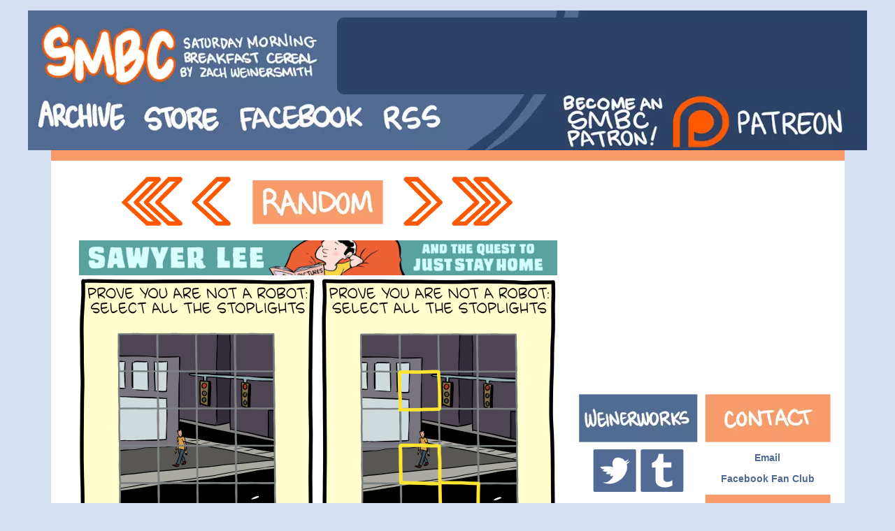

--- FILE ---
content_type: text/html; charset=UTF-8
request_url: https://smbc-comics.com/comic/captcha-3
body_size: 5562
content:

<!DOCTYPE html>
<html>
<head>

<link href="https://www.smbc-comics.com/comiccontrol/defaultstyles.css?=2" rel="stylesheet" type="text/css" />
<link rel="shortcut icon" href="https://www.smbc-comics.com/favicon.ico" type="image/x-icon" />
<meta http-equiv="Content-Type" content="text/html; charset=utf-8" />
<link rel="shortcut icon" href="https://www.smbc-comics.com/favicon.ico" type="image/x-icon">
<link rel="icon" href="https://www.smbc-comics.com/favicon.ico" type="image/x-icon">
<link href="https://www.smbc-comics.com/smbc.css?v=14" type="text/css" rel="stylesheet" />
<link href="https://www.smbc-comics.com/emailform/email.css" type="text/css" rel="stylesheet" />


<title>Saturday Morning Breakfast Cereal - Captcha</title>

<script src="https://ajax.googleapis.com/ajax/libs/jquery/3.2.1/jquery.min.js"></script>
<script src="https://ajax.googleapis.com/ajax/libs/hammerjs/2.0.8/hammer.min.js"></script>
<script src="https://cdnjs.cloudflare.com/ajax/libs/jquery-cookie/1.4.1/jquery.cookie.js"></script>
<meta name="viewport" content="width=device-width, initial-scale=1.0">
<link rel="alternate" type="application/rss+xml" 
  title="RSS Feed for smbc-comics.com" 
  href="//www.smbc-comics.com/comic/rss" />
<meta property="og:image" content="https://www.smbc-comics.com/comics/1609686781-20210103.png" />
<meta property="og:description" content="Saturday Morning Breakfast Cereal - Captcha" />

<meta name="twitter:card" content="summary" />
<meta name="twitter:title" content="Saturday Morning Breakfast Cereal - Captcha" />
<meta name="twitter:site" content="@SMBCComics" />
<meta name="twitter:description" content="Saturday Morning Breakfast Cereal - Captcha" />

<meta name="description" content="Saturday Morning Breakfast Cereal - Captcha" />

<script type='application/ld+json'>
{
"@context": "http://www.schema.org",
"@type": "ComicStory",
"name": "Saturday Morning Breakfast Cereal - Captcha",
"url": "https://www.smbc-comics.com/comic/captcha-3",
"author":"Zach Weinersmith",
"about":"Saturday Morning Breakfast Cereal - Captcha",
"image":"https://www.smbc-comics.com/comics/1609686781-20210103.png",
"thumbnailUrl":"https://www.smbc-comics.com/comicsthumbs/1609686781-20210103.png",
"datePublished":"2021-01-03T10:12:35-05:00"

}
</script>
<script src="https://cdn.jsdelivr.net/npm/clipboard@2/dist/clipboard.min.js"></script>

<meta name="description" content="SMBC is a daily comic strip about life, philosophy, science, mathematics, and dirty jokes." /><meta name="twitter:title" content="Saturday Morning Breakfast Cereal" /><meta name="twitter:description" content="SMBC is a daily comic strip about life, philosophy, science, mathematics, and dirty jokes." />

<script async src="https://www.googletagmanager.com/gtag/js?id=G-XM616YEQ5M"></script>
<script>
  window.dataLayer = window.dataLayer || [];
  function gtag(){dataLayer.push(arguments);}
  gtag('js', new Date());

  gtag('config', 'G-XM616YEQ5M');
</script>

<script>
function getBlock(name) {
  if (document.getElementById(name)) {
	return document.getElementById(name);
  } else if (document.all) {
	return document.all[name];
  } else if (document.layers) {
	return document.layers[name];
  }
}
function getStyle(name) {
  return getBlock(name).style;
}

function hideBlock(name) {
  getStyle(name).display="none";
}

function showBlock(name) {
  getStyle(name).display="";
}
function toggleBlock(name){
	if(getStyle(name).display == "none"){
		showBlock(name);
	}else{
		hideBlock(name);
	}
}
</script>

<!-- Venatus Market v3 Long form admanger -->
<script src="https://hb.vntsm.com/v4/live/vms/sites/smbc-comics.com/index.js" async onerror="javascript:runFallback();"></script>    

<script>
self.__VM = self.__VM || [];
self.__VM.push(function (admanager, scope) {
    scope.Config.get('leaderboard').display('top-space');
    scope.Config.get('mpu').display('right2');
     scope.Config.get('mpu').display('bottom-space');
     scope.Config.get('double_mpu').display('bottom-space2');
     scope.Config.get('mobile_banner').display('midleader');
     scope.Config.get('mobile_banner').display('mobad1');
     scope.Config.get('double_mpu').display('mobad2');
//     scope.Config.get("video").display("vm-av");
});
</script>

<!-- / Venatus Market v3 -->


</head>
<body>
  <div id="wrapper">
	<div id="header">
    	<a id="logo" href="https://www.smbc-comics.com/index.php"><img src="https://www.smbc-comics.com/images/moblogo.webp" class="desktophide" alt="Logo" /></a>
        <a id="mobfacebook" href="https://www.facebook.com/smbccomics"><img src="https://www.smbc-comics.com/images/mobfacebook.webp" alt="FaceBook" /></a><a id="mobtwitter" href="https://twitter.com/ZachWeiner"><img src="https://www.smbc-comics.com/images/mobtwitter.webp" alt="Twitter" /></a><a id="mobtumblr" href="//smbc-comics.tumblr.com/"><img src="https://www.smbc-comics.com/images/mobtumblr.webp" alt="Tumblr" /></a>
        <div style="clear:both;"></div>        
			    
        <div id="mobheaderclr" class="desktophide"> </div>
        <div id="menu" class="mobilehide">
			<a id="archive" href="https://www.smbc-comics.com/comic/archive"></a>
			<a id="store" href="http://hivemill.com/collections/smbc"></a>
			<a id="facebook" href="https://www.facebook.com/smbccomics"></a>
			<a id="rss" href="https://www.smbc-comics.com/comic/rss"></a>
		</div>
         
				<div id="top-space" class="mobilehide"></div>
		    <a id="patreon" href="https://www.patreon.com/ZachWeinersmith?ty=h" class="mobilehide"></a>
    </div>
    
    <div id="mainwrap">
    	<div id="comicleft">
		<div id="navtop"><nav class="cc-nav" role="navigation"><a class="cc-first" title="First" rel="first" href="https://www.smbc-comics.com/comic/2002-09-05"></a><a class="cc-prev" rel="prev" title="Previous" href="https://www.smbc-comics.com/comic/numbers-3"></a><a class="cc-navaux" href="https://www.smbc-comics.com/comic/rss"></a><a class="cc-next" rel="next" title="Next" href="https://www.smbc-comics.com/comic/fire"></a><a class="cc-last" rel="last" title="Last" href="https://www.smbc-comics.com/comic/frequency-2"></a></nav>		</div>
					<script>
			function getRandomInt(min, max) {
				return Math.floor(Math.random() * (max - min + 1)) + min;
			}
			var rand = getRandomInt(0,4);
			document
				document.write('<a href="https://us.macmillan.com/books/9780374393496/sawyerleeandthequesttojuststayhome/" target="_blank" style="width:684px; margin: 0 auto; display:block; max-width:100%;"><img src="https://www.smbc-comics.com/images/sawyer.webp" /></a>');

			</script>
		<div id="cc-comicbody"><a href="https://www.smbc-comics.com/comic/fire"><img title="I seriously debated whether the car should be covered with blood, and I'm still not sure I made the right call." src="https://www.smbc-comics.com/comics/1609686781-20210103.png" id="cc-comic" /></a>					<script>
						var touchOn = document.getElementById("cc-comic");
						delete Hammer.defaults.cssProps.userSelect;
						delete Hammer.defaults.cssProps.userDrag;
						delete Hammer.defaults.cssProps.contentZooming;
						var comicTouchOn = new Hammer(touchOn,{
  inputClass: Hammer.SUPPORT_POINTER_EVENTS ? Hammer.PointerEventInput : Hammer.TouchInput, touchAction : 'auto'
});
						
						if ('ontouchstart' in window) {
							$("#cc-comicbody a").click(function (e) {
								e.preventDefault();
							});
							comicTouchOn.on("tap", function(){
								$('body').append('<div class="cc-fullscreen-overlay"><div class="cc-fullscreen-center"><div id="cc-hoverdiv">I seriously debated whether the car should be covered with blood, and I\'m still not sure I made the right call.</div></div></div>');
								$(".cc-fullscreen-overlay").fadeIn('fast');
								var overlay = document.getElementsByClassName("cc-fullscreen-overlay");
								var touchOff = overlay[0];
								var comicTouchOff = new Hammer(touchOff,{
  inputClass: Hammer.SUPPORT_POINTER_EVENTS ? Hammer.PointerEventInput : Hammer.TouchInput, touchAction : 'auto'
});
								comicTouchOff.on("tap", function(){
									$(".cc-fullscreen-overlay").fadeOut('fast',function(){
										$(this).remove();
									});
								});
							});
						}
					</script>
					</div><div id="navbottom"><nav class="cc-nav" role="navigation"><a class="cc-first" title="First" rel="first" href="https://www.smbc-comics.com/comic/2002-09-05"></a><a class="cc-prev" rel="prev" title="Previous" href="https://www.smbc-comics.com/comic/numbers-3"></a><a class="cc-navaux" href="https://www.smbc-comics.com/comic/rss"></a><a class="cc-next" rel="next" title="Next" href="https://www.smbc-comics.com/comic/fire"></a><a class="cc-last" rel="last" title="Last" href="https://www.smbc-comics.com/comic/frequency-2"></a></nav>			<a id="extracomic" onclick='toggleBlock("aftercomic")' class="mobilehide"></a>
			<div id="aftercomic" onclick='toggleBlock("aftercomic")' style="display:none;" class="mobilehide"><img src='https://www.smbc-comics.com/comics/160968683420210103after.png'></div>
		</div>
		<div id="midleader"></div>
		<div id="buythis" style="">
			<a href="https://smbc-store.myshopify.com/products/smbc-print-pages"><img id="buythisimg" src="https://www.smbc-comics.com/images/printme.webp" /></a>
		</div>

				<script>
		$.get("/rand.php",function(data){
			$('.cc-navaux').attr('href','https://www.smbc-comics.com/comic/' + data);
		});
		</script>
<!--div id="vm-av"/></div--><br/>
				<button id="mobilepermalink" class="desktophide" data-clipboard-text="http://www.smbc-comics.com/comic/captcha-3">Tap to copy a permalink!</button>
		<div id="permalink" class="mobilehide"><label>Permalink for sharing!</label><input id="permalinktext" type="text" value="http://www.smbc-comics.com/comic/captcha-3" /></div>
<div id="hw-jumpbar"></div>
	    <div id="blogmsgmobile" class="desktophide">Rotate phone to read blog</div>

		<div id="sharemob" class="desktophide">
			<div id="share"><img src="https://www.smbc-comics.com/images/mobshare.webp" /></div>
			<a id="facebookshare" onclick="window.open('https://www.facebook.com/sharer/sharer.php?u=http%3A%2F%2Fwww.smbc-comics.com%2Fcomic%2Fcaptcha-3&t=Saturday+Morning+Breakfast+Cereal','name','width=600,height=400')"><img src="https://www.smbc-comics.com/images/mobfacebookshare.webp" /></a>
			<a id="twittershare"  onclick="window.open('https://twitter.com/share?url=http://www.smbc-comics.com/comic/captcha-3&text=Saturday Morning Breakfast Cereal%20%23smbc','name','width=600,height=400')"><img src="https://www.smbc-comics.com/images/mobtwittershare.webp" /></a>
			<a id="redditshare" onclick="window.location = 'http://www.reddit.com/submit?url=www.smbc-comics.com%2Fcomic%2Fcaptcha-3'; return false"><img src="https://www.smbc-comics.com/images/mobredditshare.webp" /></a>
			<a id="pinterestshare" onclick="window.open('http://www.pinterest.com/pin/create/button/?url=http%3A%2F%2Fwww.smbc-comics.com%2Fcomic%2Fcaptcha-3&media=http%3A%2F%2Fwww.smbc-comics.com%2Fcomics%2F1609686781-20210103.png&description=Saturday%20Morning%20Breakfast%20Cereal','name','width=600,height=400')"><img src="https://www.smbc-comics.com/images/mobpinterestshare.webp" /></a>
			<a id="stumbleuponshare" onclick="window.open('http://www.stumbleupon.com/badge/?url=http%3A%2F%2Fwww.smbc-comics.com%2Fcomic%2Fcaptcha-3%23comic','name','width=600,height=400')"><img src="https://www.smbc-comics.com/images/mobstumbleuponshare.webp" /></a><a id="extracomic" onclick='toggleBlock("mobaftercomic")'><img src="https://www.smbc-comics.com/images/mobbutton.webp" /></a>
		</div>
		<div id="mobaftercomic" onclick='toggleBlock("mobaftercomic")' style="display:none;">
		   <img src='https://www.smbc-comics.com/comics/160968683420210103after.png'>
		</div>

		<div id="sharebar" class="mobilehide">
			<div id="sharebaricons">
				<a id="facebookshare" onclick="window.open('https://www.facebook.com/sharer/sharer.php?u=http%3A%2F%2Fwww.smbc-comics.com%2Fcomic%2Fcaptcha-3&t=Saturday+Morning+Breakfast+Cereal','name','width=600,height=400')"></a>
				<a id="twittershare"  onclick="window.open('https://twitter.com/share?url=http://www.smbc-comics.com/comic/captcha-3&text=Saturday Morning Breakfast Cereal%20%23smbc','name','width=600,height=400')"></a>
				<a id="redditshare" onclick="window.location = 'http://www.reddit.com/submit?url=www.smbc-comics.com%2Fcomic%2Fcaptcha-3'; return false"></a>
				<a id="pinterestshare" onclick="window.open('http://www.pinterest.com/pin/create/button/?url=http%3A%2F%2Fwww.smbc-comics.com%2Fcomic%2Fcaptcha-3&media=http%3A%2F%2Fwww.smbc-comics.com%2Fcomics%2F1609686781-20210103.png&description=Saturday%20Morning%20Breakfast%20Cereal','name','width=600,height=400')"></a>
				<a id="stumbleuponshare" onclick="window.open('http://www.stumbleupon.com/badge/?url=http%3A%2F%2Fwww.smbc-comics.com%2Fcomic%2Fcaptcha-3%23comic','name','width=600,height=400')"></a>
			</div>
		</div>
			<script>new ClipboardJS('#mobilepermalink');
			$('#mobilepermalink').on('click', function(e){
				console.log('clicked');
					$('#mobilepermalink').html('Link copied!');
			});
			</script>
				
            <div id="blogheader" class="mobilehide"></div>	

            <div id="blogarea" class="mobilehide">
			<div class="cc-newsarea"><div class="cc-newsheader">Captcha</div><div class="cc-publishtime">Posted January 3, 2021 at 10:12 am</div><div class="cc-newsbody"></div></div>							</div>
			
			<div id="commentarea">
							
				<div id="comment-space"></div>		
				<div class="cc-commentheader">Comments</div><div class="cc-commentbody">						
						<script async src="https://talk.hyvor.com/embed/embed.js" type="module"></script>
						<hyvor-talk-comments website-id="8620" page-id="comic-5886"></hyvor-talk-comments>
					</div>			</div>
				<div style="display:none">hi</div>
			<div id="mobilemenu">
            <div style="clear:both;"></div>
            			<div style="clear:both;"></div>
        	<a href="https://www.patreon.com/ZachWeinersmith?ty=h" id="mobpatreon"><img src="https://www.smbc-comics.com/images/mobpatreon.webp" /></a>
            <a href="https://www.smbc-comics.com/comic/archive" id="mobarchive"><img src="https://www.smbc-comics.com/images/mobarchive.webp" /></a>
			<!-- mobile email form button -->
<div id="mobile-header-button">
  <a href="https://SMBC-Comics.us15.list-manage.com/subscribe/post?u=c196cb2377d2d5462fdfa5dbf&id=77be344bfa" target="_blank">
    <img src="/emailform/header-trans4-2.webp" alt="">
  </a>
</div>
<!-- end of mobile email form button -->
            <div style="clear:both; height:10px;"></div>
			        </div>
	</div>
	
	    <div id="comicright" class="mobilehide">
 
				<div id="right2" style="width:300px; min-height:250px; background-color:transparent; margin: 2em auto; "></div>
						<div id="linkarea">
			<div id="linkarealeft">
				<a id="weinerworks" href="//www.theweinerworks.com/"></a>
				<div id="sociallinks">
					<a href="https://twitter.com/ZachWeiner"></a>
					<a href="//smbc-comics.tumblr.com/"></a>
				</div>
				<p><a href="https://www.acityonmars.com/" target="_blank">A City on Mars</a></p><p><a href="https://us.macmillan.com/books/9781250776297/beawolf/" target="_blank">Bea Wolf</a></p><p><a href="https://www.reddit.com/r/SMBCComics/">SMBC on Reddit</a></p><p><br></p>			</div>
			<div id="linkarearight">
				<div id="contact"></div>
				<p><a href="mailto:zach@smbc-comics.com">Email</a></p>
				<p><a href="https://www.facebook.com/smbccomics">Facebook Fan Club</a></p>
				<div id="appearances"></div>
				<p><br></p>			</div>
		</div>
		<div style="clear:both;"></div>
		<!-- Begin Mailchimp Signup Form -->
<div id="mc_embed_signup-desktop">
  <form action="https://SMBC-Comics.us15.list-manage.com/subscribe/post?u=c196cb2377d2d5462fdfa5dbf&id=77be344bfa" 
      method="post" 
      id="mc-embedded-subscribe-form" 
      name="mc-embedded-subscribe-form" 
      class="validate" 
      target="_blank" 
      novalidate
    >
    <div id="mc_embed_signup_scroll-desktop">
    
      <div id="email-header">
        <img src="/emailform/header.webp" alt="">
      </div>
    
      <div class="mc-field-group">
        <input type="email" value="" name="EMAIL" placeholder="email address" class="required email" id="mce-EMAIL-desktop">
      </div>
      
      <div class="mc-field-group-desktop input-group-desktop">
        <ul id="how-often-list">
          <li>
            <input type="radio" value="1" name="group[6149]" id="mce-group[6149]-6149-0-desktop" checked="true">
            <label for="mce-group[6149]-6149-0-desktop">Daily</label>
          </li>
          <li>
            <input type="radio" value="2" name="group[6149]" id="mce-group[6149]-6149-1-desktop">
            <label for="mce-group[6149]-6149-1-desktop">Every Friday</label>
          </li>
        </ul>
      </div>

      <div id="mce-responses-desktop" class="clear">
        <div class="response" id="mce-error-response-desktop" style="display:none"></div>
        <div class="response" id="mce-success-response-desktop" style="display:none"></div>
      </div>    <!-- real people should not fill this in and expect good things - do not remove this or risk form bot signups-->

      <div style="position: absolute; left: -5000px;" aria-hidden="true"><input type="text" name="b_c196cb2377d2d5462fdfa5dbf_77be344bfa" tabindex="-1" value=""></div>
      <div class="clear">
        <input type="submit" value="Subscribe" name="subscribe" id="mc-embedded-subscribe-desktop" class="button">
      </div>

    </div>
  </form>
</div>
<!--End mailchimp sign up stuffs -->
<!--
        <div id="newinstoreheader"></div>
        <div id="newinstore"--><!--?
			$storearr = array();
			$query = "SELECT * FROM store_items ORDER BY created DESC";
			$stmt=$cc->prepare($query);
			$stmt->execute();
			$results = $stmt->fetchAll();
			foreach($results as $row){
				array_push($storearr,$row);
			}
			$row = $storearr[array_rand($storearr)];
			echo '<a href="' . $row['link'] . '"><img src="' . $siteurl . $row['image'] . '" /></a>';
			?--><!--/div-->
	 				<div class="right-space" id="bottom-space2"></div>
			 
		    </div>
    <div style="clear:both;"></div>
	<div id="mobilefooter">
    	<a id="mobweinerworks" href="//www.theweinerworks.com/"><img src="https://www.smbc-comics.com/images/mobweinerworks.webp" /></a>
        <a href="mailto:zach@smbc-comics.com" id="mobcontact"><img src="https://www.smbc-comics.com/images/mobcontact.webp" /></a>
        <div id="mobcopyright"><img src="https://www.smbc-comics.com/images/mobcopyright.webp" />
    </div>
    <div style="clear:both;"></div>
</div>
</div>
<div id="footer" class="mobilehide">
	<a id="footerarchive" href="https://www.smbc-comics.com/comic/archive">
	<a id="footerstore" href="https://smbc-store.myshopify.com/products/smbc-print-pages"></a>
	<a id="footerfacebook" href="https://www.facebook.com/smbccomics"></a>
	<a id="footerrss" href="https://www.smbc-comics.com/rss.php"></a>
</div>
</div>
<script>
/* overlay ad */
$('#ad-close').on('click', function(){
	var exdays = 365;
	 var d = new Date();
	 d.setTime(d.getTime() + (exdays*24*60*60*1000));
	 var expires = d.toUTCString();
	document.cookie = "adseen=true; expires=" + expires;
	$('#ad-overlay').remove();
});
</script>
<script>	
/*Arrow key navigation*/
function getLink(matchClass) {
    var elems = document.getElementsByTagName('a'), i;
	var linkname = "";
    for (i in elems) {
        if(((' ' + elems[i].className + ' ').indexOf(' ' + matchClass + ' ')
                > -1) && (linkname == "")) {
            linkname = elems[i].href;
        }
    }
	return linkname;
}
function leftArrowPressed() {
   var prev = getLink("cc-prev");
   window.location = prev;
}

function rightArrowPressed() {
   var next = getLink("cc-next");
   window.location = next;
}
function randomKeyPressed() {
   var random = getLink("cc-navaux");
   
if(!(random.includes("comic/rss"))) window.location = random;
}

document.onkeydown = function(evt) {
    evt = evt || window.event;
	console.log(evt.target.nodeName);
	if ( evt.target.nodeName == 'INPUT' ) return;
	if ( evt.target.nodeName == 'HYVOR-TALK-COMMENTS' ) return;
    if (evt.altKey || evt.shiftKey || evt.ctrlKey || evt.metaKey){
		return;
	}else{
    switch (evt.keyCode) {
        case 37:
            leftArrowPressed();
            break;
        case 89:
            leftArrowPressed();
            break;
        case 90:
            leftArrowPressed();
            break;
        case 39:
            rightArrowPressed();
            break;
        case 67:
            rightArrowPressed();
            break;
        case 86:
            toggleBlock('aftercomic');
            break;
        case 88:
            randomKeyPressed();
            break;
    }
	}
};
</script>

<!-- ? -->
</body>
</html>

